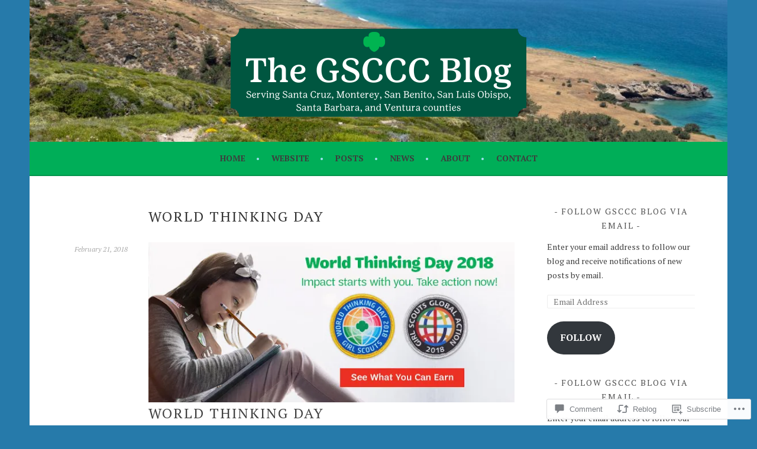

--- FILE ---
content_type: text/css;charset=utf-8
request_url: https://s0.wp.com/?custom-css=1&csblog=aooy8&cscache=6&csrev=7
body_size: 59
content:
.main-navigation,button{background-color:#00AE58}button,input[type=”button”],input[type=”reset”],input[type=”submit”]{background:#00AE58}div#infinite-handle span{background-color:#00AE58 !important}.site-footer,.footer-widget-area{background-color:#fff;border:none}.social-links ul a:before,.footer-widget-area button{color:#fff}.front-page-content-area .with-featured-image{display:none !important}

--- FILE ---
content_type: text/css;charset=utf-8
request_url: https://girlscoutsccc.com/_static/??-eJyVjdsOgjAQRH/IskGixAfjp5CyrbhIL+lu5fetQjC+6dvM5GQOzFFh8GK9gMsqTnkgzzBaiRrvawcXgoeOPEKfaTLAuWdMFIVCgb9a5chXyLyD359dMHmyDDOZwQpD4UQPSbtP+vdy3bqH9SYk0FmC0yKEG81WJ7wBJ9y8xQHLrJZJXdNbZ176izvX7aE5tcem3o9PKWR3CQ==&cssminify=yes
body_size: 616
content:
#subscribe-email input{width:95%}.comment-subscription-form{margin-bottom:1em}.comment-subscription-form .subscribe-label{display:inline!important}.screen-reader-text{border:0;clip-path:inset(50%);height:1px;margin:-1px;overflow:hidden;padding:0;position:absolute!important;width:1px;word-wrap:normal!important}.wpcom-instagram-images {
	display: grid;
	grid-gap: 0.5rem;
	grid-auto-columns: 1fr;
}

.wpcom-instagram-images::before,
.wpcom-instagram-images::after {
	content: none;
}

.wpcom-instagram-images a {
	display: block;
	margin: 4px 2px;
}

.wpcom-instagram-columns-2 a,
.wpcom-instagram-columns-3 a {
	display: inline-block;
	vertical-align: top;
}

.wpcom-instagram-columns-2 a {
	width: calc(50% - 8px);
}

.wpcom-instagram-columns-3 a {
	width: calc(33.3333% - 8px);
}

.wpcom-instagram-images .sq-bg-image {
	background-position: center;
	background-repeat: no-repeat;
	background-size: cover;
	height: 0;
	overflow: hidden;
	padding-bottom: 100%;
}

.wpcom-instagram-columns-2 {
	grid-template-columns: repeat(2, 1fr);
}

.wpcom-instagram-columns-3 {
	grid-template-columns: repeat(3, 1fr);
}

@supports (display:grid) {

	.wpcom-instagram-images a {
		display: block;
		margin: 0;
	}

	.wpcom-instagram-columns-2 a,
	.wpcom-instagram-columns-3 a {
		width: auto;
	}
}
.jetpack-search-filters-widget__sub-heading {
	font-size: inherit;
	font-weight: 700;
	margin: 0 0 0.5em;
	padding: 0;
}


.jetpack-search-form + .jetpack-search-filters-widget__sub-heading {
	margin-top: 1.5em;
	margin-bottom: 0.5em !important;
}

.jetpack-search-filters-widget__clear {
	margin-top: 0.5em;
	margin-bottom: 0.5em;
}

.jetpack-search-sort-wrapper {
	margin-top: 1em;
	margin-bottom: 1.5em;
}

.jetpack-search-sort-wrapper label {
	display: inherit;
}

.widget_search .jetpack-search-filters-widget__filter-list input[type="checkbox"] {
	width: auto;
	height: auto;
}

ul.jetpack-search-filters-widget__filter-list li {
	border: none;
	padding: 0;
	list-style: none;
}

ul.jetpack-search-filters-widget__filter-list li a {
	text-decoration: none;
}

ul.jetpack-search-filters-widget__filter-list li a:hover {
	box-shadow: none;
}

ul.jetpack-search-filters-widget__filter-list li label {
	font-weight: inherit;
	display: inherit;
}

.jetpack-search-filters-widget__filter-list {
	list-style: none;
}

ul.jetpack-search-filters-widget__filter-list {
	margin-bottom: 1.5em;
}

body.search .jetpack-search-form input[name="s"]::placeholder {
	color: transparent;
}

body.search .jetpack-search-form input[name="s"].show-placeholder::placeholder {
	color: inherit;
}
